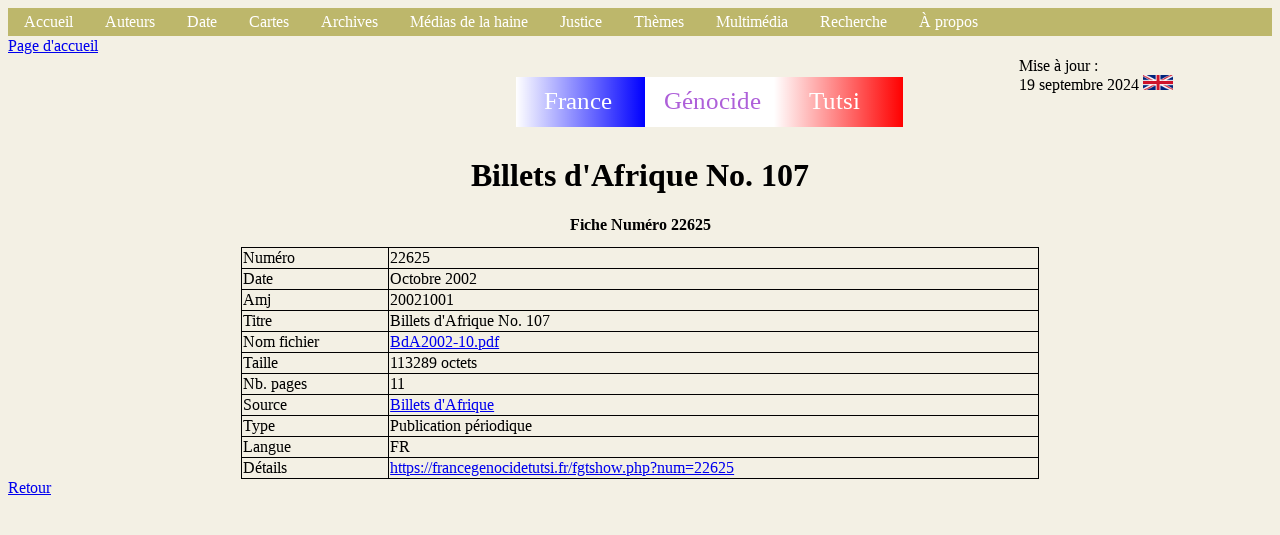

--- FILE ---
content_type: text/html
request_url: https://francegenocidetutsi.org/BdA2002-10.html.fr
body_size: 2714
content:
<!DOCTYPE html>
   <html>
   <head>
   <title>
   Fiche
   </title>
   <link rel="stylesheet" type="text/css" href="styleFiche.css">
   <link rel="icon"  href="grue.png">
   <meta http-equiv="content-type" content="text/html; charset=UTF-8">
   </head>
   <body>
   <div class="global"><!-- Debut barre de navigation -->
<ul>
<li><a class="active" href="index.html.fr">Accueil</a></li>
<li class="dropdown">
<a href="javascript:void(0)" class="dropbtn">Auteurs</a>
<div class="dropdown-content">
<a href="autA.html.fr">A</a>
<a href="autB.html.fr">B</a>
<a href="autC.html.fr">C</a>
<a href="autD.html.fr">D</a>
<a href="autE.html.fr">E</a>
<a href="autF.html.fr">F</a>
<a href="autG.html.fr">G</a>
<a href="autH.html.fr">H</a>
<a href="autI.html.fr">I</a>
<a href="autJ.html.fr">J</a>
<a href="autK.html.fr">K</a>
<a href="autL.html.fr">L</a>
<a href="autM.html.fr">M</a>
<a href="autN.html.fr">N</a>
<a href="autO.html.fr">O</a>
<a href="autP.html.fr">P</a>
<a href="autQ.html.fr">Q</a>
<a href="autR.html.fr">R</a>
<a href="autS.html.fr">S</a>
<a href="autT.html.fr">T</a>
<a href="autU.html.fr">U</a>
<a href="autV.html.fr">V</a>
<a href="autX.html.fr">X</a>
<a href="autY.html.fr">Y</a>
<a href="autZ.html.fr">Z</a>
<p></p>
</div>
</li>
<li class="dropdown">
<a href="javascript:void(0)" class="dropbtn">Date</a>
<div class="dropdown-content">
<a href="date1000.html.fr">1000-1870</a>
<a href="date1870.html.fr">1870-1960</a>
<a href="date1960.html.fr">1960-1972</a>
<a href="date1973.html.fr">1973-1989</a>
<a href="date1990.html.fr">1990</a>
<a href="date1991.html.fr">1991</a>
<a href="date1992.html.fr">1992</a>
<a href="date1993.html.fr">1993</a>
<a href="date199401.html.fr">1994 01</a>
<a href="date199402.html.fr">1994 02</a>
<a href="date199403.html.fr">1994 03</a>
<a href="date199404.html.fr">1994 04</a>
<a href="date199405.html.fr">1994 05</a>
<a href="date199406.html.fr">1994 06</a>
<a href="date199407.html.fr">1994 07</a>
<a href="date199408.html.fr">1994 08</a>
<a href="date199409.html.fr">1994 09</a>
<a href="date199410.html.fr">1994 10</a>
<a href="date199411.html.fr">1994 11</a>
<a href="date199412.html.fr">1994 12</a>
<a href="date1995.html.fr">1995-1997</a>
<a href="date1998.html.fr">1998-1999</a>
<a href="date2000.html.fr">2000-2003</a>
<a href="date2004.html.fr">2004-2007</a>
<a href="date2008.html.fr">2008-2013</a>
<a href="date2014.html.fr">2014-2015</a>
<a href="date2016.html.fr">2016-2017</a>
<a href="date2018.html.fr">2018-2019</a>
<a href="date2020.html.fr">2020-2021</a>
<a href="date2022.html.fr">2022-2023</a>
<a href="date2024.html.fr">2024-2025</a>
<p></p>
</div>
</li>

<li class="dropdown">
<a href="javascript:void(0)" class="dropbtn">Cartes</a>
<div class="dropdown-content">
<a href="https://www.google.com/maps/place/Rwanda/@-1.8240375,29.4880744,9z">Google Map</a>
<a href="https://www.openstreetmap.org/#map=12/-1.9804/30.1012">Open Street Map</a>
<a href="communesrwanda.html.fr">Communes du Rwanda (1994)</a>
<a href="carterwanda.html.fr">Carte au 1/300.000&egrave;me</a>
<a href="places.html.fr">Localit&eacute;s</a>
<a href="carteDistrictsRwanda.html.fr">Nouveaux districts</a>
<p></p>
</div>
</li>

<li class="dropdown">
<a href="javascript:void(0)" class="dropbtn">Archives</a>
<div class="dropdown-content">
<a href="Mip.html.fr">Mission d'information parlementaire (France 1998)</a>
<a href="SB.html.fr">Commission d'enqu&ecirc;te du S&eacute;nat belge (1997)</a>
<a href="VdM.html.fr">Justice belge</a>
<a href="Ifm.html.fr">Archives Mitterrand</a>
<a href="Onu.html.fr">ONU</a>
<a href="minuar.html.fr">MINUAR</a>
<a href="usa.html.fr">&Eacute;tats-Unis d'Am&eacute;rique</a>
<a href="nz.html.fr">Nouvelle-Z&eacute;lande</a>
<a href="cz.html.fr">R&eacute;publique tch&egrave;que</a>
<a href="uk.html.fr">Royaume-Uni</a>
<a href="fpr.html.fr">Front patriotique rwandais (FPR)</a>
<a href="mas.html.fr">Monique Mas (RFI)</a>
<a href="ConsMin.html.fr">France : Conseils des ministres</a>
<a href="ConsRest.html.fr">France : Conseils restreints</a>
<a href="Rap.html.fr">Rapports, livres, th&egrave;ses, m&eacute;moires</a>
<a href="autressites.html.fr">Autres sites d'archives</a>
<p></p>
</div>
</li>
<li class="dropdown">
<a href="javascript:void(0)" class="dropbtn">M&eacute;dias de la haine</a>
<div class="dropdown-content">
<a href="kangura.html.fr">Kangura</a>
<a href="rtlm.html.fr">RTLM</a>
<a href="radiorwanda.html.fr">Radio Rwanda</a>
<p></p>
</div>
</li>

<li class="dropdown">
<a href="javascript:void(0)" class="dropbtn">Justice</a>
<div class="dropdown-content">
<a href="tpir.html.fr">Jugements du TPIR</a>
<a href="kambanda.html.fr">Jean Kambanda</a>
<a href="Simbikangwa.html.fr">Pascal Simbikangwa</a>
<a href="Ngenzi.html.fr">Octavien Ngenzi et Tito Barahira</a>
<a href="Muhayimana.html.fr">Claude Muhayimana</a>
<a href="Bucyibaruta.html.fr">Laurent Bucyibaruta</a>
<a href="Hategekimana.html.fr">Philippe Hategekimana</a>
<a href="Munyemana.html.fr">Sosthène Munyemana</a>
<a href="Rwamucyo.html.fr">Eugène Rwamucyo</a>
<p></p>
</div>
</li>
<li class="dropdown">
<a href="javascript:void(0)" class="dropbtn">Th&egrave;mes</a>
<div class="dropdown-content">
<a href="respfr.html.fr">La France a permis le g&eacute;nocide</a>
<a href="juppe.html.fr">R&ocirc;le d'Alain Jupp&eacute;</a>
<a href="bisesero.html.fr">Abandon des Tutsi à Bisesero</a>
<a href="PhotosEntrainementsMiliciensOuFar.html.fr">L'entra&icirc;nement des miliciens durant &laquo; Turquoise &raquo;</a>
<a href="att6avril.html.fr">Attentat du 6 avril 1994</a>
<a href="Murambi.html.fr">M&eacute;morial du massacre de Murambi</a>
<a href="eglise.html.fr">R&ocirc;le de l'&Eacute;glise catholique</a>
<a href="BiseseroEnquete2013.html.fr">Victimes tu&eacute;es &agrave; Bisesero apr&egrave;s le 23 juin 1994</a>
<p></p>
</div>
</li>
<li class="dropdown">
<a href="javascript:void(0)" class="dropbtn">Multim&eacute;dia</a>
<div class="dropdown-content">
<a href="tf1.html.fr">Journaux t&eacute;l&eacute;vis&eacute;s de TF1</a>
<a href="fr2.html.fr">Journaux t&eacute;l&eacute;vis&eacute;s de France 2</a>
<a href="fr3.html.fr">Journaux t&eacute;l&eacute;vis&eacute;s de France 3</a>
<a href="video.html.fr">Vid&eacute;os</a>
<a href="vol.html.fr">Vid&eacute;os en ligne</a>
<a href="radio.html.fr">Sons </a>
<a href="rol.html.fr">Sons en ligne</a>
<p></p>
</div>
</li>
<!--
<li><a class="active" href="search">Recherche</a></li>
-->
<li class="dropdown">
<a href="javascript:void(0)" class="dropbtn">Recherche</a>
<div class="dropdown-content">
<a href="https://francegenocidetutsi.fr">https://francegenocidetutsi.fr</a>
<a href="https://francegenocidetutsi.com">https://francegenocidetutsi.com</a>
<a href="http://francegenocidetutsi.ddns.net">http://francegenocidetutsi.ddns.net</a>
<p></p>
</div>
</li>
<li class="dropdown">
<a href="javascript:void(0)" class="dropbtn">&Agrave; propos</a>
<div class="dropdown-content">
<a href="apropos.html.fr">Objectif</a>
<a href="aide.html.fr">Aide</a>
<a href="fgtqueryhowto.pdf">Recherche</a>
<a href="nouveau.html.fr">Nouveaut&eacute;s</a>
<a href="sortwebent.html.fr">Tri / date publication</a>
<a href="fgtLettre1.pdf">Lettre d'info n&deg; 1</a>
<a href="fgtLettre2.pdf">Lettre d'info n&deg; 2</a>
<a href="fgtLettre3.pdf">Lettre d'info n&deg; 3</a>
<a href="fgtLettre4.pdf">Lettre d'info n&deg; 4</a>
<a href="contact.html.fr">Contact</a>
<p></p>
</div>
</li>
</ul>
<!-- Fin barre de navigation -->

   <header class="haut">
   <div align="hautg">
   <a href="index.html.fr">Page d'accueil</a>
   </div>
   <div class="hautm">
   <svg height="100" width="400">
  <defs>
    <linearGradient id="grad1" x1="0%" y1="0%" x2="100%" y2="0%">
      <stop offset="0%"
      style="stop-color:rgb(0, 255,0);stop-opacity:1" />
      <stop offset="100%"
      style="stop-color:rgb(255,0,0);stop-opacity:1" />
    </linearGradient>
    <linearGradient id="blue" x1="0%" y1="0%" x2="100%" y2="0%">
      <stop offset="0%"
      style="stop-color:rgb(255, 255,255);stop-opacity:1" />
      <stop offset="100%"
      style="stop-color:rgb(0,0,255);stop-opacity:1" />
    </linearGradient>
    <linearGradient id="red" x1="0%" y1="0%" x2="100%" y2="0%">
      <stop offset="0%"
      style="stop-color:rgb(255, 255,255);stop-opacity:1" />
      <stop offset="100%"
      style="stop-color:rgb(255,0,0);stop-opacity:1" />
    </linearGradient>
  </defs>
  <rect x="2" y="40" width="129" height="50" fill="url(#blue)" />
  <rect x="131" y="40" width="129" height="50" fill="rgb(255, 255,255)" />
  <rect x="260" y="40" width="129" height="50" fill="url(#red)" />
  <text fill="#ffffff" font-size="25" font-family="Verdana"
  x="30" y="72">France</text>
  <text fill="#ae60d9" font-size="25" font-family="Verdana"
  x="150" y="72">G&eacute;nocide</text>
  <text fill="#ffffff" font-size="25" font-family="Verdana"
  x="295" y="72">Tutsi</text>
France G&eacute;nocide Tutsi
</svg>

   </div>
   <div class="hautd">
   Mise &agrave; jour : <br/>19 septembre 2024
   <a href="BdA2002-10.html.en"><img src="englishflag.png" width="30" alt="Anglais" /></a>
   </div>
   </header>
   <div class="titre">
   <h1>Billets d'Afrique No. 107</h1>
   <h2>Fiche Num&eacute;ro  22625</h2>
</div>
<section class="contenu">
<div class="ligfirst">
<div class="ligneg">
Num&eacute;ro 
</div>
<div class="ligned">
22625
</div>
</div>
<div class="ligne">
<div class="ligneg">
Date
</div>
<div class="ligned">
Octobre 2002
</div>
</div>
<div class="ligne">
<div class="ligneg">
Amj
</div>
<div class="ligned">
20021001
</div>
</div>
<div class="ligne">
<div class="ligneg">
Titre
</div>
<div class="ligned">
Billets d'Afrique No. 107
</div>
</div>
<div class="ligne">
<div class="ligneg">
Nom fichier
</div>
<div class="ligned">
<a href="BdA2002-10.pdf">BdA2002-10.pdf</a>
</div>
</div>
<div class="ligne">
<div class="ligneg">
Taille
</div>
<div class="ligned">
113289  octets
</div>
</div>
<div class="ligne">
<div class="ligneg">
Nb. pages
</div>
<div class="ligned">
11
</div>
</div>
<div class="ligne">
<div class="ligneg">
Source
</div>
<div class="ligned">
<a href="Journal00122.html.fr">Billets d'Afrique</a>
</div>
</div>
<div class="ligne">
<div class="ligneg">
Type
</div>
<div class="ligned">
Publication p&eacute;riodique
</div>
</div>
<div class="ligne">
<div class="ligneg">
Langue
</div>
<div class="ligned">
FR
</div>
</div>
<div class="ligne">
<div class="ligneg">
Détails
</div>
<div class="ligned">
<a href="https://francegenocidetutsi.fr/fgtshow.php?num=22625">https://francegenocidetutsi.fr/fgtshow.php?num=22625</a>
</div>
</div>
</section>

<footer class="bas">
<a href="index.html.fr">Retour</a>
</footer>
</div>
</body>
</html>


--- FILE ---
content_type: text/css
request_url: https://francegenocidetutsi.org/styleFiche.css
body_size: 908
content:
body {
    background-color: #f3f0e4;
    font-family : times;
/*
    background-color: #f5f5f5;
    font-family : Arial, sans-serif;
*/
}
ul {
    list-style-type: none;
    margin: 0;
    padding: 0;
    overflow: hidden;
    background-color: #BDB76B; /* kaki */
}
a:active {
   color: fuchsia;
}
a:link {
   color: #a020fo;
}
li {
    float: left;
}
li a, .dropbtn {
    display: inline-block;
    color: white;
    text-align: center;
    padding: 5px 16px;
/*    padding: hauteur_de_la_bande ecart_entre_item; */
    text-decoration: none;
}

li a:hover, .dropdown:hover .dropbtn {
    background-color: #4CAF50;
    /* background-color: red; */
}

li.dropdown {
    display: inline-block;
}
a {
   fontsize: 50%; /* marche pas*/
}
.dropdown-content {
    fontsize: 50%; /* marche pas*/
    display: none;
    position: absolute;
    background-color: #f9f9f9;
    min-width: 100px; /* largeur menu déroulant */
/*    max-height: 10px;  ne marche pas Transparent*/
/*    height: 10px;  ne marche pas Transparent*/
    box-shadow: 0px 8px 16px 0px rgba(0,0,0,0.2);
    z-index: 1;
}

.dropdown-content a {
    color: black;
    padding: 12px 16px;
    text-decoration: none;
    display: block;
    text-align: left;
      height: 5px;
      fontsize: 5%;
}
.dropdown-content a:hover {
    background-color: #f1f1f1;
      height: 5px;
      fontsize: 5%;
}

.dropdown:hover .dropdown-content {
    display: block;
}

div.global {
   width=95%;
   margin: 0 auto;
}
header.haut {
/*
   display : flex;
*/
   position: relative;
   top: 1px;
   width: 100%;
   height: 100px;
   margin: 0 auto;
/*
   border: 1px solid blue; 
*/
}
div.hautg {
/*
   flex: 1 0 10%;
*/
   position: absolute;
   top: 20px;
   left: 0;
   width: 10%;
   height: 100px;
/*
 border: 3px solid red; 
*/
}

div.hautd {
/*
   flex: 1 0 10%;
   margin-right:0;
*/
   position: absolute;
   top: 20px;
   right: 0;
   width: 20%;
   height: 100px;
/*
 border: 1px solid red; 
*/
}
div.hautm {
/*
   flex: 1 1 20%;
   margin: 0 auto;
*/
   position: absolute;
   top: 0px;
   left: 40%;
   width: 30%;
   height: 100px;
/*
 border: 3px solid red; 
*/
}

div.titre h1 {
   font-size : 2rem;
   text-align: center;
}
div.titre h2 {
   font-size : 1rem;
   text-align: center;
}
div.titre h3 {
   font-size : 1rem;
   text-align: center;
   color: red;
}
div.corps {
   position: relative;
/*   width: 600px; */
   width: 80%;
/* height: 200px; */
   border: 1px solid blue;
}

section.contenu {
   width: 90%;
   margin : 0 auto; /* centrage */
}
div.ligne {
   display : flex;
   width: 70%;
   margin : 0 auto;
/* position: relative;
   width: 60%;
   height: 2rem; 
*/
   border-bottom: 1px solid black; 
   border-right: 1px solid black; 
   border-left: 1px solid black; 
}
div.ligfirst {
   display : flex;
   margin : 0 auto;
   width: 70%;
/*
   position: relative;
   height: 2rem;
*/
   border: 1px solid black;
}

div.ligned {
   flex: 2 1 75%;
   padding : 1px;
/* border: 1px solid red; */
}
div.ligneg {
   flex: 1 0 15%;
   border-right: 1px solid black; 
   padding : 1px;
/* border: 1px solid red; */
}
footer.bas  {
   padding : 10px; /* ne fait rien */
}
